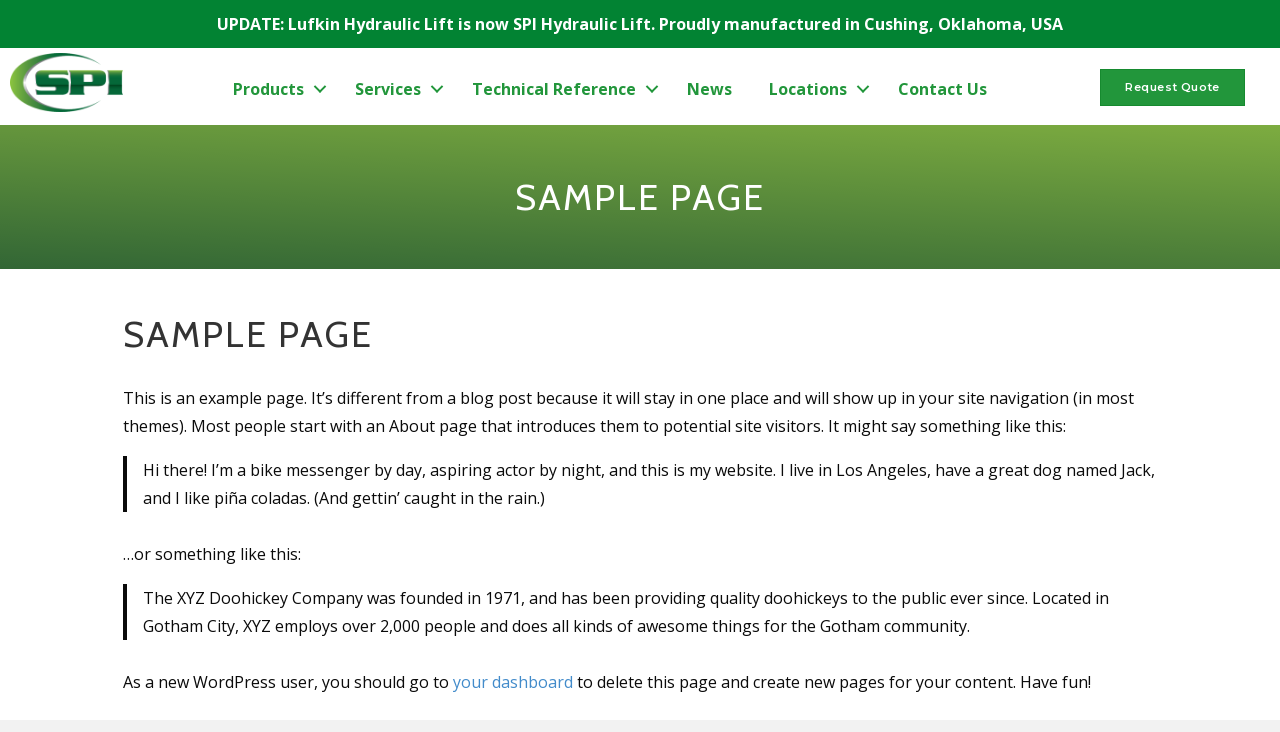

--- FILE ---
content_type: text/html; charset=UTF-8
request_url: https://spipumps.net/sample-page/
body_size: 11129
content:
<!DOCTYPE html><html dir="ltr" lang="en-US" prefix="og: https://ogp.me/ns#"><head><meta charset="UTF-8" /><link rel="preconnect" href="https://fonts.gstatic.com/" crossorigin /><meta name='viewport' content='width=device-width, initial-scale=1.0' /><meta http-equiv='X-UA-Compatible' content='IE=edge' /><link rel="profile" href="https://gmpg.org/xfn/11" /><title>Sample Page - SPI Pumps</title><meta name="description" content="This is an example page. It&#039;s different from a blog post because it will stay in one place and will show up in your site navigation (in most themes). Most people start with an About page that introduces them to potential site visitors. It might say something like this: Hi there! I&#039;m a bike messenger" /><meta name="robots" content="max-image-preview:large" /><link rel="canonical" href="https://spipumps.net/sample-page/" /><meta name="generator" content="All in One SEO (AIOSEO) 4.9.0" /><meta property="og:locale" content="en_US" /><meta property="og:site_name" content="SPI Pumps - Providing Solutions Through Superior Service" /><meta property="og:type" content="article" /><meta property="og:title" content="Sample Page - SPI Pumps" /><meta property="og:description" content="This is an example page. It&#039;s different from a blog post because it will stay in one place and will show up in your site navigation (in most themes). Most people start with an About page that introduces them to potential site visitors. It might say something like this: Hi there! I&#039;m a bike messenger" /><meta property="og:url" content="https://spipumps.net/sample-page/" /><meta property="og:image" content="https://spipumps.net/wp-content/uploads/2022/12/cropped-cropped-cropped-cropped-cropped-cropped-SPIfulllogo_without-words-2-e1672151188812.png" /><meta property="og:image:secure_url" content="https://spipumps.net/wp-content/uploads/2022/12/cropped-cropped-cropped-cropped-cropped-cropped-SPIfulllogo_without-words-2-e1672151188812.png" /><meta property="og:image:width" content="166" /><meta property="og:image:height" content="85" /><meta property="article:published_time" content="2020-11-25T18:34:06+00:00" /><meta property="article:modified_time" content="2020-11-25T18:34:06+00:00" /><meta property="article:publisher" content="https://www.facebook.com/people/Submersible-Pumps/100063535121558/" /><meta name="twitter:card" content="summary_large_image" /><meta name="twitter:title" content="Sample Page - SPI Pumps" /><meta name="twitter:description" content="This is an example page. It&#039;s different from a blog post because it will stay in one place and will show up in your site navigation (in most themes). Most people start with an About page that introduces them to potential site visitors. It might say something like this: Hi there! I&#039;m a bike messenger" /><meta name="twitter:image" content="https://spipumps.net/wp-content/uploads/2022/12/cropped-cropped-cropped-cropped-cropped-cropped-SPIfulllogo_without-words-2-e1672151188812.png" /> <script type="application/ld+json" class="aioseo-schema">{"@context":"https:\/\/schema.org","@graph":[{"@type":"BreadcrumbList","@id":"https:\/\/spipumps.net\/sample-page\/#breadcrumblist","itemListElement":[{"@type":"ListItem","@id":"https:\/\/spipumps.net#listItem","position":1,"name":"Home","item":"https:\/\/spipumps.net","nextItem":{"@type":"ListItem","@id":"https:\/\/spipumps.net\/sample-page\/#listItem","name":"Sample Page"}},{"@type":"ListItem","@id":"https:\/\/spipumps.net\/sample-page\/#listItem","position":2,"name":"Sample Page","previousItem":{"@type":"ListItem","@id":"https:\/\/spipumps.net#listItem","name":"Home"}}]},{"@type":"Organization","@id":"https:\/\/spipumps.net\/#organization","name":"SPI Pumps","description":"Providing Solutions Through Superior Service","url":"https:\/\/spipumps.net\/","logo":{"@type":"ImageObject","url":"https:\/\/spipumps.net\/wp-content\/uploads\/2022\/12\/cropped-cropped-cropped-cropped-cropped-cropped-SPIfulllogo_without-words-2-e1672151188812.png","@id":"https:\/\/spipumps.net\/sample-page\/#organizationLogo","width":166,"height":85},"image":{"@id":"https:\/\/spipumps.net\/sample-page\/#organizationLogo"},"sameAs":["https:\/\/www.facebook.com\/people\/Submersible-Pumps\/100063535121558\/","https:\/\/www.linkedin.com\/company\/submersible-pumps-inc-spi-"]},{"@type":"WebPage","@id":"https:\/\/spipumps.net\/sample-page\/#webpage","url":"https:\/\/spipumps.net\/sample-page\/","name":"Sample Page - SPI Pumps","description":"This is an example page. It's different from a blog post because it will stay in one place and will show up in your site navigation (in most themes). Most people start with an About page that introduces them to potential site visitors. It might say something like this: Hi there! I'm a bike messenger","inLanguage":"en-US","isPartOf":{"@id":"https:\/\/spipumps.net\/#website"},"breadcrumb":{"@id":"https:\/\/spipumps.net\/sample-page\/#breadcrumblist"},"datePublished":"2020-11-25T18:34:06+00:00","dateModified":"2020-11-25T18:34:06+00:00"},{"@type":"WebSite","@id":"https:\/\/spipumps.net\/#website","url":"https:\/\/spipumps.net\/","name":"SPI Pumps","description":"Providing Solutions Through Superior Service","inLanguage":"en-US","publisher":{"@id":"https:\/\/spipumps.net\/#organization"}}]}</script> <link rel='dns-prefetch' href='//www.googletagmanager.com' /><link rel='dns-prefetch' href='//fonts.googleapis.com' /><link rel='dns-prefetch' href='//spipumps.b-cdn.net' /><link href='https://fonts.gstatic.com' crossorigin rel='preconnect' /><link rel="alternate" type="application/rss+xml" title="SPI Pumps &raquo; Feed" href="https://spipumps.net/feed/" /><link rel="alternate" type="application/rss+xml" title="SPI Pumps &raquo; Comments Feed" href="https://spipumps.net/comments/feed/" /><link rel="alternate" type="application/rss+xml" title="SPI Pumps &raquo; Sample Page Comments Feed" href="https://spipumps.net/sample-page/feed/" /><link rel="preload" href="https://spipumps.net/wp-content/plugins/bb-plugin/fonts/fontawesome/5.15.4/webfonts/fa-solid-900.woff2" as="font" type="font/woff2" crossorigin="anonymous"><link rel="preload" href="https://spipumps.net/wp-content/plugins/bb-plugin/fonts/fontawesome/5.15.4/webfonts/fa-regular-400.woff2" as="font" type="font/woff2" crossorigin="anonymous"><link rel="preload" href="https://spipumps.net/wp-content/plugins/bb-plugin/fonts/fontawesome/5.15.4/webfonts/fa-brands-400.woff2" as="font" type="font/woff2" crossorigin="anonymous">
 <script src="//www.googletagmanager.com/gtag/js?id=G-H8DPBG8BQM"  data-cfasync="false" data-wpfc-render="false" async></script> <script data-cfasync="false" data-wpfc-render="false">var mi_version = '9.4.1';
				var mi_track_user = true;
				var mi_no_track_reason = '';
								var MonsterInsightsDefaultLocations = {"page_location":"https:\/\/spipumps.net\/sample-page\/"};
				if ( typeof MonsterInsightsPrivacyGuardFilter === 'function' ) {
					var MonsterInsightsLocations = (typeof MonsterInsightsExcludeQuery === 'object') ? MonsterInsightsPrivacyGuardFilter( MonsterInsightsExcludeQuery ) : MonsterInsightsPrivacyGuardFilter( MonsterInsightsDefaultLocations );
				} else {
					var MonsterInsightsLocations = (typeof MonsterInsightsExcludeQuery === 'object') ? MonsterInsightsExcludeQuery : MonsterInsightsDefaultLocations;
				}

								var disableStrs = [
										'ga-disable-G-H8DPBG8BQM',
									];

				/* Function to detect opted out users */
				function __gtagTrackerIsOptedOut() {
					for (var index = 0; index < disableStrs.length; index++) {
						if (document.cookie.indexOf(disableStrs[index] + '=true') > -1) {
							return true;
						}
					}

					return false;
				}

				/* Disable tracking if the opt-out cookie exists. */
				if (__gtagTrackerIsOptedOut()) {
					for (var index = 0; index < disableStrs.length; index++) {
						window[disableStrs[index]] = true;
					}
				}

				/* Opt-out function */
				function __gtagTrackerOptout() {
					for (var index = 0; index < disableStrs.length; index++) {
						document.cookie = disableStrs[index] + '=true; expires=Thu, 31 Dec 2099 23:59:59 UTC; path=/';
						window[disableStrs[index]] = true;
					}
				}

				if ('undefined' === typeof gaOptout) {
					function gaOptout() {
						__gtagTrackerOptout();
					}
				}
								window.dataLayer = window.dataLayer || [];

				window.MonsterInsightsDualTracker = {
					helpers: {},
					trackers: {},
				};
				if (mi_track_user) {
					function __gtagDataLayer() {
						dataLayer.push(arguments);
					}

					function __gtagTracker(type, name, parameters) {
						if (!parameters) {
							parameters = {};
						}

						if (parameters.send_to) {
							__gtagDataLayer.apply(null, arguments);
							return;
						}

						if (type === 'event') {
														parameters.send_to = monsterinsights_frontend.v4_id;
							var hookName = name;
							if (typeof parameters['event_category'] !== 'undefined') {
								hookName = parameters['event_category'] + ':' + name;
							}

							if (typeof MonsterInsightsDualTracker.trackers[hookName] !== 'undefined') {
								MonsterInsightsDualTracker.trackers[hookName](parameters);
							} else {
								__gtagDataLayer('event', name, parameters);
							}
							
						} else {
							__gtagDataLayer.apply(null, arguments);
						}
					}

					__gtagTracker('js', new Date());
					__gtagTracker('set', {
						'developer_id.dZGIzZG': true,
											});
					if ( MonsterInsightsLocations.page_location ) {
						__gtagTracker('set', MonsterInsightsLocations);
					}
										__gtagTracker('config', 'G-H8DPBG8BQM', {"forceSSL":"true","link_attribution":"true"} );
															window.gtag = __gtagTracker;										(function () {
						/* https://developers.google.com/analytics/devguides/collection/analyticsjs/ */
						/* ga and __gaTracker compatibility shim. */
						var noopfn = function () {
							return null;
						};
						var newtracker = function () {
							return new Tracker();
						};
						var Tracker = function () {
							return null;
						};
						var p = Tracker.prototype;
						p.get = noopfn;
						p.set = noopfn;
						p.send = function () {
							var args = Array.prototype.slice.call(arguments);
							args.unshift('send');
							__gaTracker.apply(null, args);
						};
						var __gaTracker = function () {
							var len = arguments.length;
							if (len === 0) {
								return;
							}
							var f = arguments[len - 1];
							if (typeof f !== 'object' || f === null || typeof f.hitCallback !== 'function') {
								if ('send' === arguments[0]) {
									var hitConverted, hitObject = false, action;
									if ('event' === arguments[1]) {
										if ('undefined' !== typeof arguments[3]) {
											hitObject = {
												'eventAction': arguments[3],
												'eventCategory': arguments[2],
												'eventLabel': arguments[4],
												'value': arguments[5] ? arguments[5] : 1,
											}
										}
									}
									if ('pageview' === arguments[1]) {
										if ('undefined' !== typeof arguments[2]) {
											hitObject = {
												'eventAction': 'page_view',
												'page_path': arguments[2],
											}
										}
									}
									if (typeof arguments[2] === 'object') {
										hitObject = arguments[2];
									}
									if (typeof arguments[5] === 'object') {
										Object.assign(hitObject, arguments[5]);
									}
									if ('undefined' !== typeof arguments[1].hitType) {
										hitObject = arguments[1];
										if ('pageview' === hitObject.hitType) {
											hitObject.eventAction = 'page_view';
										}
									}
									if (hitObject) {
										action = 'timing' === arguments[1].hitType ? 'timing_complete' : hitObject.eventAction;
										hitConverted = mapArgs(hitObject);
										__gtagTracker('event', action, hitConverted);
									}
								}
								return;
							}

							function mapArgs(args) {
								var arg, hit = {};
								var gaMap = {
									'eventCategory': 'event_category',
									'eventAction': 'event_action',
									'eventLabel': 'event_label',
									'eventValue': 'event_value',
									'nonInteraction': 'non_interaction',
									'timingCategory': 'event_category',
									'timingVar': 'name',
									'timingValue': 'value',
									'timingLabel': 'event_label',
									'page': 'page_path',
									'location': 'page_location',
									'title': 'page_title',
									'referrer' : 'page_referrer',
								};
								for (arg in args) {
																		if (!(!args.hasOwnProperty(arg) || !gaMap.hasOwnProperty(arg))) {
										hit[gaMap[arg]] = args[arg];
									} else {
										hit[arg] = args[arg];
									}
								}
								return hit;
							}

							try {
								f.hitCallback();
							} catch (ex) {
							}
						};
						__gaTracker.create = newtracker;
						__gaTracker.getByName = newtracker;
						__gaTracker.getAll = function () {
							return [];
						};
						__gaTracker.remove = noopfn;
						__gaTracker.loaded = true;
						window['__gaTracker'] = __gaTracker;
					})();
									} else {
										console.log("");
					(function () {
						function __gtagTracker() {
							return null;
						}

						window['__gtagTracker'] = __gtagTracker;
						window['gtag'] = __gtagTracker;
					})();
									}</script>  <script>WebFontConfig={google:{families:["Open Sans:300,400,700,600","Cabin:400","Montserrat:600&display=swap"]}};if ( typeof WebFont === "object" && typeof WebFont.load === "function" ) { WebFont.load( WebFontConfig ); }</script><script data-optimized="1" src="https://spipumps.net/wp-content/plugins/litespeed-cache/assets/js/webfontloader.min.js"></script><link data-optimized="2" rel="stylesheet" href="https://spipumps.net/wp-content/litespeed/css/73270ad226ea3bc154873fbfa7e7eee8.css?ver=513d2" /><script src="https://spipumps.net/wp-content/plugins/google-analytics-for-wordpress/assets/js/frontend-gtag.min.js" id="monsterinsights-frontend-script-js" async data-wp-strategy="async"></script> <script data-cfasync="false" data-wpfc-render="false" id='monsterinsights-frontend-script-js-extra'>var monsterinsights_frontend = {"js_events_tracking":"true","download_extensions":"doc,pdf,ppt,zip,xls,docx,pptx,xlsx","inbound_paths":"[{\"path\":\"\\\/go\\\/\",\"label\":\"affiliate\"},{\"path\":\"\\\/recommend\\\/\",\"label\":\"affiliate\"}]","home_url":"https:\/\/spipumps.net","hash_tracking":"false","v4_id":"G-H8DPBG8BQM"};</script> 
 <script src="https://www.googletagmanager.com/gtag/js?id=G-BHCYZ17FF3" id="google_gtagjs-js" async></script> <script id="google_gtagjs-js-after">window.dataLayer = window.dataLayer || [];function gtag(){dataLayer.push(arguments);}
gtag("set","linker",{"domains":["spipumps.net"]});
gtag("js", new Date());
gtag("set", "developer_id.dZTNiMT", true);
gtag("config", "G-BHCYZ17FF3");</script> <link rel="https://api.w.org/" href="https://spipumps.net/wp-json/" /><link rel="alternate" title="JSON" type="application/json" href="https://spipumps.net/wp-json/wp/v2/pages/2" /><link rel="EditURI" type="application/rsd+xml" title="RSD" href="https://spipumps.net/xmlrpc.php?rsd" /><meta name="generator" content="WordPress 6.7.4" /><link rel='shortlink' href='https://spipumps.net/?p=2' /><link rel="alternate" title="oEmbed (JSON)" type="application/json+oembed" href="https://spipumps.net/wp-json/oembed/1.0/embed?url=https%3A%2F%2Fspipumps.net%2Fsample-page%2F" /><link rel="alternate" title="oEmbed (XML)" type="text/xml+oembed" href="https://spipumps.net/wp-json/oembed/1.0/embed?url=https%3A%2F%2Fspipumps.net%2Fsample-page%2F&#038;format=xml" /><meta name="generator" content="Site Kit by Google 1.166.0" /><style id="simple-banner-site-custom-css-dummy" type="text/css"></style><script id="simple-banner-site-custom-js-dummy" type="text/javascript"></script><link rel="pingback" href="https://spipumps.net/xmlrpc.php"><link rel="icon" href="https://spipumps.net/wp-content/uploads/2021/11/cropped-SPIfulllogo_without-words_digital-32x32.jpg" sizes="32x32" /><link rel="icon" href="https://spipumps.net/wp-content/uploads/2021/11/cropped-SPIfulllogo_without-words_digital-192x192.jpg" sizes="192x192" /><link rel="apple-touch-icon" href="https://spipumps.net/wp-content/uploads/2021/11/cropped-SPIfulllogo_without-words_digital-180x180.jpg" /><meta name="msapplication-TileImage" content="https://spipumps.net/wp-content/uploads/2021/11/cropped-SPIfulllogo_without-words_digital-270x270.jpg" /></head><body class="page-template-default page page-id-2 fl-builder-2-9-4 fl-themer-1-5-2 fl-theme-1-7-17-1 fl-no-js fl-theme-builder-footer fl-theme-builder-footer-footer fl-theme-builder-part fl-theme-builder-part-sub-page-template fl-theme-builder-header fl-theme-builder-header-header-2 fl-framework-base-4 fl-preset-default fl-full-width fl-scroll-to-top has-blocks" itemscope="itemscope" itemtype="https://schema.org/WebPage">
<a aria-label="Skip to content" class="fl-screen-reader-text" href="#fl-main-content">Skip to content</a><div class="fl-page"><header class="fl-builder-content fl-builder-content-666 fl-builder-global-templates-locked" data-post-id="666" data-type="header" data-sticky="0" data-sticky-on="" data-sticky-breakpoint="medium" data-shrink="0" data-overlay="0" data-overlay-bg="transparent" data-shrink-image-height="50px" role="banner" itemscope="itemscope" itemtype="http://schema.org/WPHeader"><div class="fl-row fl-row-full-width fl-row-bg-color fl-node-je3rzcbh6oqi fl-row-default-height fl-row-align-center fl-visible-desktop fl-visible-large fl-visible-medium" data-node="je3rzcbh6oqi"><div class="fl-row-content-wrap"><div class="fl-row-content fl-row-fixed-width fl-node-content"><div class="fl-col-group fl-node-68svfz32lqnx" data-node="68svfz32lqnx"><div class="fl-col fl-node-hsjvykdrbqwt fl-col-bg-color fl-col-small" data-node="hsjvykdrbqwt"><div class="fl-col-content fl-node-content"><div class="fl-module fl-module-photo fl-node-lu2jv1ta5e43" data-node="lu2jv1ta5e43"><div class="fl-module-content fl-node-content"><div class="fl-photo fl-photo-align-left" itemscope itemtype="https://schema.org/ImageObject"><div class="fl-photo-content fl-photo-img-png">
<img  decoding="async" class="fl-photo-img wp-image-621 size-full"  src="https://spipumps.net/wp-content/uploads/2022/12/cropped-SPIfulllogo_without-words-2-e1672151188812.png"  alt="https://spipumps.net/wp-content/uploads/2022/12/cropped-SPIfulllogo_without-words-2-e1672151188812.png" itemprop="image" height="130" width="251" title="SPIfulllogo_without-words (2)"  data-no-lazy="1" /></div></div></div></div></div></div><div class="fl-col fl-node-qhudvg7prwxb fl-col-bg-color" data-node="qhudvg7prwxb"><div class="fl-col-content fl-node-content"><div class="fl-module fl-module-menu fl-node-e0gjlakimz86" data-node="e0gjlakimz86"><div class="fl-module-content fl-node-content"><div class="fl-menu fl-menu-responsive-toggle-mobile">
<button class="fl-menu-mobile-toggle hamburger" aria-label="Menu"><span class="fl-menu-icon svg-container"><svg version="1.1" class="hamburger-menu" xmlns="http://www.w3.org/2000/svg" xmlns:xlink="http://www.w3.org/1999/xlink" viewBox="0 0 512 512">
<rect class="fl-hamburger-menu-top" width="512" height="102"/>
<rect class="fl-hamburger-menu-middle" y="205" width="512" height="102"/>
<rect class="fl-hamburger-menu-bottom" y="410" width="512" height="102"/>
</svg>
</span></button><div class="fl-clear"></div><nav aria-label="Menu" itemscope="itemscope" itemtype="https://schema.org/SiteNavigationElement"><ul id="menu-header-navigation" class="menu fl-menu-horizontal fl-toggle-arrows"><li id="menu-item-70" class="mega-menu menu-item menu-item-type-post_type menu-item-object-page menu-item-has-children fl-has-submenu"><div class="fl-has-submenu-container"><a href="https://spipumps.net/products/">Products</a><span class="fl-menu-toggle"></span></div><ul class="sub-menu"><li id="menu-item-96" class="menu-item menu-item-type-post_type menu-item-object-page menu-item-has-children fl-has-submenu"><div class="fl-has-submenu-container"><a href="https://spipumps.net/products/electrical-submersible-pumps/">Electrical Submersible Pumps</a><span class="fl-menu-toggle"></span></div><ul class="sub-menu"><li id="menu-item-98" class="menu-item menu-item-type-post_type menu-item-object-products"><a href="https://spipumps.net/product-category/esp-downhole-equipment/">ESP Downhole Equipment</a></li><li id="menu-item-97" class="menu-item menu-item-type-post_type menu-item-object-products"><a href="https://spipumps.net/product-category/surface-equipment/">Surface Equipment</a></li><li id="menu-item-99" class="menu-item menu-item-type-post_type menu-item-object-products"><a href="https://spipumps.net/product-category/horizontal-surface-pumping-systems/">Horizontal Surface Pumping Systems</a></li></ul></li><li id="menu-item-95" class="menu-item menu-item-type-post_type menu-item-object-page menu-item-has-children fl-has-submenu"><div class="fl-has-submenu-container"><a href="https://spipumps.net/products/reciprocating-rod-lift/">Reciprocating Rod Lift</a><span class="fl-menu-toggle"></span></div><ul class="sub-menu"><li id="menu-item-109" class="menu-item menu-item-type-post_type menu-item-object-products"><a href="https://spipumps.net/product-category/beam-pumping-units/">Beam Pumping Units</a></li><li id="menu-item-108" class="menu-item menu-item-type-post_type menu-item-object-products"><a href="https://spipumps.net/product-category/hydraulic-pumping-units/">Hydraulic Pumping Units</a></li><li id="menu-item-107" class="menu-item menu-item-type-post_type menu-item-object-products"><a href="https://spipumps.net/product-category/well-surveillance-monitoring/">Well Surveillance &#038; Monitoring</a></li><li id="menu-item-106" class="menu-item menu-item-type-post_type menu-item-object-products"><a href="https://spipumps.net/product-category/optimization-design-services/">Optimization Design Services</a></li><li id="menu-item-105" class="menu-item menu-item-type-post_type menu-item-object-products"><a href="https://spipumps.net/product-category/sucker-rods-pumps/">Sucker Rods &#038; Pumps</a></li><li id="menu-item-104" class="menu-item menu-item-type-post_type menu-item-object-products"><a href="https://spipumps.net/product-category/separators/">Separators</a></li><li id="menu-item-103" class="menu-item menu-item-type-post_type menu-item-object-products"><a href="https://spipumps.net/product-category/well-head-accessories/">Well Head Accessories</a></li></ul></li></ul></li><li id="menu-item-72" class="menu-item menu-item-type-post_type menu-item-object-page menu-item-has-children fl-has-submenu"><div class="fl-has-submenu-container"><a href="https://spipumps.net/services/">Services</a><span class="fl-menu-toggle"></span></div><ul class="sub-menu"><li id="menu-item-74" class="menu-item menu-item-type-post_type menu-item-object-page"><a href="https://spipumps.net/services/rig-services/">Rig Services</a></li><li id="menu-item-75" class="menu-item menu-item-type-post_type menu-item-object-page"><a href="https://spipumps.net/services/spooling-banding/">Spooling &#038; Banding</a></li><li id="menu-item-73" class="menu-item menu-item-type-post_type menu-item-object-page"><a href="https://spipumps.net/services/capstring-services/">Capstring Services</a></li><li id="menu-item-69" class="menu-item menu-item-type-post_type menu-item-object-page"><a href="https://spipumps.net/natural-gas-engine-sales-services/">Natural Gas Engine Sales &#038; Services</a></li></ul></li><li id="menu-item-328" class="menu-item menu-item-type-post_type menu-item-object-page menu-item-has-children fl-has-submenu"><div class="fl-has-submenu-container"><a href="https://spipumps.net/technical-reference/conversions/">Technical Reference</a><span class="fl-menu-toggle"></span></div><ul class="sub-menu"><li id="menu-item-77" class="menu-item menu-item-type-post_type menu-item-object-page"><a href="https://spipumps.net/technical-reference/conversions/">Conversions</a></li><li id="menu-item-78" class="menu-item menu-item-type-post_type menu-item-object-page"><a href="https://spipumps.net/technical-reference/engineering/">Engineering</a></li><li id="menu-item-79" class="menu-item menu-item-type-post_type menu-item-object-page"><a href="https://spipumps.net/technical-reference/glossary/">Glossary</a></li></ul></li><li id="menu-item-528" class="menu-item menu-item-type-post_type menu-item-object-page"><a href="https://spipumps.net/news/">News</a></li><li id="menu-item-68" class="menu-item menu-item-type-post_type menu-item-object-page menu-item-has-children fl-has-submenu"><div class="fl-has-submenu-container"><a href="https://spipumps.net/locations/">Locations</a><span class="fl-menu-toggle"></span></div><ul class="sub-menu"><li id="menu-item-87" class="menu-item menu-item-type-post_type menu-item-object-locations"><a href="https://spipumps.net/locations-category/cushing-ok/">Headquarters – Cushing, OK</a></li><li id="menu-item-86" class="menu-item menu-item-type-post_type menu-item-object-locations"><a href="https://spipumps.net/locations-category/bloomfield-nm/">Bloomfield, NM</a></li><li id="menu-item-85" class="menu-item menu-item-type-post_type menu-item-object-locations"><a href="https://spipumps.net/locations-category/kilgore-tx/">Kilgore, TX</a></li><li id="menu-item-84" class="menu-item menu-item-type-post_type menu-item-object-locations"><a href="https://spipumps.net/locations-category/breckenridge-tx/">Breckenridge, TX</a></li><li id="menu-item-83" class="menu-item menu-item-type-post_type menu-item-object-locations"><a href="https://spipumps.net/locations-category/gillette-wy/">Gillette, WY</a></li><li id="menu-item-81" class="menu-item menu-item-type-post_type menu-item-object-locations"><a href="https://spipumps.net/locations-category/tripoli-libya/">Tripoli Libya</a></li><li id="menu-item-80" class="menu-item menu-item-type-post_type menu-item-object-locations"><a href="https://spipumps.net/locations-category/nivel-guatemala/">Nivel Guatemala</a></li></ul></li><li id="menu-item-66" class="menu-item menu-item-type-post_type menu-item-object-page"><a href="https://spipumps.net/contact-us/">Contact Us</a></li></ul></nav></div></div></div></div></div><div class="fl-col fl-node-e8dlm7iotgfu fl-col-bg-color fl-col-small" data-node="e8dlm7iotgfu"><div class="fl-col-content fl-node-content"><div class="fl-module fl-module-button fl-node-qsl04xna3pd9" data-node="qsl04xna3pd9"><div class="fl-module-content fl-node-content"><div class="fl-button-wrap fl-button-width-auto fl-button-right">
<a href="https://spipumps.net/contact-us/" target="_self" class="fl-button">
<span class="fl-button-text">Request Quote</span>
</a></div></div></div></div></div></div></div></div></div></header><div class="uabb-js-breakpoint" style="display: none;"></div><div class="fl-builder-content fl-builder-content-140 fl-builder-global-templates-locked" data-post-id="140" data-type="part"><div class="fl-row fl-row-full-width fl-row-bg-gradient fl-node-5fca80a26499f fl-row-custom-height fl-row-align-center" data-node="5fca80a26499f"><div class="fl-row-content-wrap"><div class="fl-row-content fl-row-fixed-width fl-node-content"><div class="fl-col-group fl-node-5fca80a264998" data-node="5fca80a264998"><div class="fl-col fl-node-5fca80a26499c fl-col-bg-color" data-node="5fca80a26499c"><div class="fl-col-content fl-node-content"><div class="fl-module fl-module-heading fl-node-5fca80a26499e" data-node="5fca80a26499e"><div class="fl-module-content fl-node-content"><h1 class="fl-heading">
<span class="fl-heading-text">Sample Page</span></h1></div></div></div></div></div></div></div></div></div><div class="uabb-js-breakpoint" style="display: none;"></div><div id="fl-main-content" class="fl-page-content" itemprop="mainContentOfPage" role="main"><div class="fl-content-full container"><div class="row"><div class="fl-content col-md-12"><article class="fl-post post-2 page type-page status-publish hentry" id="fl-post-2" itemscope="itemscope" itemtype="https://schema.org/CreativeWork"><header class="fl-post-header"><h1 class="fl-post-title" itemprop="headline">Sample Page</h1></header><div class="fl-post-content clearfix" itemprop="text"><p>This is an example page. It&rsquo;s different from a blog post because it will stay in one place and will show up in your site navigation (in most themes). Most people start with an About page that introduces them to potential site visitors. It might say something like this:</p><blockquote class="wp-block-quote is-layout-flow wp-block-quote-is-layout-flow"><p>Hi there! I&rsquo;m a bike messenger by day, aspiring actor by night, and this is my website. I live in Los Angeles, have a great dog named Jack, and I like pi&ntilde;a coladas. (And gettin&rsquo; caught in the rain.)</p></blockquote><p>&hellip;or something like this:</p><blockquote class="wp-block-quote is-layout-flow wp-block-quote-is-layout-flow"><p>The XYZ Doohickey Company was founded in 1971, and has been providing quality doohickeys to the public ever since. Located in Gotham City, XYZ employs over 2,000 people and does all kinds of awesome things for the Gotham community.</p></blockquote><p>As a new WordPress user, you should go to <a href="https://spipumps.net/wp-admin/">your dashboard</a> to delete this page and create new pages for your content. Have fun!</p></div></article></div></div></div></div><footer class="fl-builder-content fl-builder-content-117 fl-builder-global-templates-locked" data-post-id="117" data-type="footer" itemscope="itemscope" itemtype="http://schema.org/WPFooter"><div class="fl-row fl-row-full-width fl-row-bg-color fl-node-5fe0f6b49d753 fl-row-default-height fl-row-align-center" data-node="5fe0f6b49d753"><div class="fl-row-content-wrap"><div class="fl-row-content fl-row-full-width fl-node-content"><div class="fl-col-group fl-node-5fe0f6b4a2d20" data-node="5fe0f6b4a2d20"><div class="fl-col fl-node-5fe0f6b4a2e53 fl-col-bg-color" data-node="5fe0f6b4a2e53"><div class="fl-col-content fl-node-content"><div class="fl-module fl-module-separator fl-node-5fe0f6b49d170" data-node="5fe0f6b49d170"><div class="fl-module-content fl-node-content"><div class="fl-separator"></div></div></div></div></div></div></div></div></div><div class="fl-row fl-row-full-width fl-row-bg-color fl-node-5fc5711c48fcd fl-row-default-height fl-row-align-center" data-node="5fc5711c48fcd"><div class="fl-row-content-wrap"><div class="fl-row-content fl-row-fixed-width fl-node-content"><div class="fl-col-group fl-node-5fc5711c57a07 fl-col-group-equal-height fl-col-group-align-center fl-col-group-custom-width" data-node="5fc5711c57a07"><div class="fl-col fl-node-5fc5711c57b04 fl-col-bg-color fl-col-small fl-col-small-custom-width" data-node="5fc5711c57b04"><div class="fl-col-content fl-node-content"><div class="fl-module fl-module-rich-text fl-node-5fc571da8f406" data-node="5fc571da8f406"><div class="fl-module-content fl-node-content"><div class="fl-rich-text"><p>Submersible Pumps Inc. has been providing the most reliable electrical submersible pumps and customer service for more than 30 years.</p></div></div></div></div></div><div class="fl-col fl-node-5fc5711c57b09 fl-col-bg-color fl-col-small" data-node="5fc5711c57b09"><div class="fl-col-content fl-node-content"><div class="fl-module fl-module-photo fl-node-5fc5722981da4" data-node="5fc5722981da4"><div class="fl-module-content fl-node-content"><div class="fl-photo fl-photo-align-center" itemscope itemtype="https://schema.org/ImageObject"><div class="fl-photo-content fl-photo-img-png">
<a href="https://spipumps.net/" target="_self" itemprop="url">
<img decoding="async" width="2078" height="1078" class="fl-photo-img wp-image-558" src="https://spipumps.b-cdn.net/wp-content/uploads/2020/11/SPIfulllogo_without-words.png" alt="SPI Logo" itemprop="image" title="SPI Logo without words" srcset="https://spipumps.net/wp-content/uploads/2020/11/SPIfulllogo_without-words.png 2078w, https://spipumps.net/wp-content/uploads/2020/11/SPIfulllogo_without-words-300x156.png 300w, https://spipumps.net/wp-content/uploads/2020/11/SPIfulllogo_without-words-1024x531.png 1024w, https://spipumps.net/wp-content/uploads/2020/11/SPIfulllogo_without-words-768x398.png 768w, https://spipumps.net/wp-content/uploads/2020/11/SPIfulllogo_without-words-1536x797.png 1536w, https://spipumps.net/wp-content/uploads/2020/11/SPIfulllogo_without-words-2048x1062.png 2048w" sizes="(max-width: 2078px) 100vw, 2078px" />
</a></div></div></div></div></div></div><div class="fl-col fl-node-5fc5711c57b0b fl-col-bg-color fl-col-small" data-node="5fc5711c57b0b"><div class="fl-col-content fl-node-content"><div class="fl-module fl-module-rich-text fl-node-5fc571a6469bc" data-node="5fc571a6469bc"><div class="fl-module-content fl-node-content"><div class="fl-rich-text"><p>In January 2020, SPI acquired Black Arrow Solutions, LLC as an entryway into the sucker rod pumping business, expanding our offering of artificial lift services.</p></div></div></div></div></div></div></div></div></div><div class="fl-row fl-row-full-width fl-row-bg-color fl-node-5fc5741d56211 fl-row-default-height fl-row-align-center" data-node="5fc5741d56211"><div class="fl-row-content-wrap"><div class="fl-row-content fl-row-fixed-width fl-node-content"><div class="fl-col-group fl-node-5fc5741d5967e" data-node="5fc5741d5967e"><div class="fl-col fl-node-5fc5741d59714 fl-col-bg-color" data-node="5fc5741d59714"><div class="fl-col-content fl-node-content"><div class="fl-module fl-module-menu fl-node-5fc573c3eae83" data-node="5fc573c3eae83"><div class="fl-module-content fl-node-content"><div class="fl-menu"><div class="fl-clear"></div><nav aria-label="Menu" itemscope="itemscope" itemtype="https://schema.org/SiteNavigationElement"><ul id="menu-footer-navigation" class="menu fl-menu-horizontal fl-toggle-arrows"><li id="menu-item-116" class="menu-item menu-item-type-post_type menu-item-object-page"><a href="https://spipumps.net/products/">Products</a></li><li id="menu-item-115" class="menu-item menu-item-type-post_type menu-item-object-page"><a href="https://spipumps.net/services/">Services</a></li><li id="menu-item-327" class="menu-item menu-item-type-post_type menu-item-object-page"><a href="https://spipumps.net/technical-reference/conversions/">Technical Reference</a></li><li id="menu-item-545" class="menu-item menu-item-type-post_type menu-item-object-page"><a href="https://spipumps.net/news/">News</a></li><li id="menu-item-113" class="menu-item menu-item-type-post_type menu-item-object-page"><a href="https://spipumps.net/locations/">Locations</a></li><li id="menu-item-112" class="menu-item menu-item-type-post_type menu-item-object-page"><a href="https://spipumps.net/contact-us/">Contact Us</a></li></ul></nav></div></div></div><div class="fl-module fl-module-separator fl-node-5fe1942c9ae02" data-node="5fe1942c9ae02"><div class="fl-module-content fl-node-content"><div class="fl-separator"></div></div></div><div class="fl-module fl-module-icon-group fl-node-5fe1943e9f174" data-node="5fe1943e9f174"><div class="fl-module-content fl-node-content"><div class="fl-icon-group">
<span class="fl-icon">
<a href="https://www.facebook.com/Submersible-Pumps-138766719504550" target="_blank" rel="noopener" >
<i class="ua-icon ua-icon-facebook2" aria-hidden="true"></i>
</a>
</span>
<span class="fl-icon">
<a href="https://www.linkedin.com/company/submersible-pumps-inc-spi-/" target="_blank" rel="noopener" >
<i class="fab fa-linkedin" aria-hidden="true"></i>
</a>
</span></div></div></div></div></div></div></div></div></div><div class="fl-row fl-row-full-width fl-row-bg-color fl-node-5fc5707e01d01 fl-row-default-height fl-row-align-center" data-node="5fc5707e01d01"><div class="fl-row-content-wrap"><div class="fl-row-content fl-row-fixed-width fl-node-content"><div class="fl-col-group fl-node-5fc5707e01d06" data-node="5fc5707e01d06"><div class="fl-col fl-node-5fc5707e01d08 fl-col-bg-color" data-node="5fc5707e01d08"><div class="fl-col-content fl-node-content"><div class="fl-module fl-module-rich-text fl-node-5fc5707e01d09" data-node="5fc5707e01d09"><div class="fl-module-content fl-node-content"><div class="fl-rich-text"><p style="text-align: center;">© 2025 SPI Pumps. All Rights Reserved.</p></div></div></div></div></div></div></div></div></div></footer><div class="uabb-js-breakpoint" style="display: none;"></div></div><div class="simple-banner simple-banner-text" style="display:none !important"></div><a href="#" role="button" id="fl-to-top"><span class="sr-only">Scroll To Top</span><i class="fas fa-chevron-up" aria-hidden="true"></i></a><script type="module" src="https://spipumps.net/wp-content/plugins/all-in-one-seo-pack/dist/Lite/assets/table-of-contents.95d0dfce.js" id="aioseo/js/src/vue/standalone/blocks/table-of-contents/frontend.js-js"></script> <div id="tt" role="tooltip" aria-label="Tooltip content" class="cmtt"></div><script data-no-optimize="1">window.lazyLoadOptions=Object.assign({},{threshold:300},window.lazyLoadOptions||{});!function(t,e){"object"==typeof exports&&"undefined"!=typeof module?module.exports=e():"function"==typeof define&&define.amd?define(e):(t="undefined"!=typeof globalThis?globalThis:t||self).LazyLoad=e()}(this,function(){"use strict";function e(){return(e=Object.assign||function(t){for(var e=1;e<arguments.length;e++){var n,a=arguments[e];for(n in a)Object.prototype.hasOwnProperty.call(a,n)&&(t[n]=a[n])}return t}).apply(this,arguments)}function o(t){return e({},at,t)}function l(t,e){return t.getAttribute(gt+e)}function c(t){return l(t,vt)}function s(t,e){return function(t,e,n){e=gt+e;null!==n?t.setAttribute(e,n):t.removeAttribute(e)}(t,vt,e)}function i(t){return s(t,null),0}function r(t){return null===c(t)}function u(t){return c(t)===_t}function d(t,e,n,a){t&&(void 0===a?void 0===n?t(e):t(e,n):t(e,n,a))}function f(t,e){et?t.classList.add(e):t.className+=(t.className?" ":"")+e}function _(t,e){et?t.classList.remove(e):t.className=t.className.replace(new RegExp("(^|\\s+)"+e+"(\\s+|$)")," ").replace(/^\s+/,"").replace(/\s+$/,"")}function g(t){return t.llTempImage}function v(t,e){!e||(e=e._observer)&&e.unobserve(t)}function b(t,e){t&&(t.loadingCount+=e)}function p(t,e){t&&(t.toLoadCount=e)}function n(t){for(var e,n=[],a=0;e=t.children[a];a+=1)"SOURCE"===e.tagName&&n.push(e);return n}function h(t,e){(t=t.parentNode)&&"PICTURE"===t.tagName&&n(t).forEach(e)}function a(t,e){n(t).forEach(e)}function m(t){return!!t[lt]}function E(t){return t[lt]}function I(t){return delete t[lt]}function y(e,t){var n;m(e)||(n={},t.forEach(function(t){n[t]=e.getAttribute(t)}),e[lt]=n)}function L(a,t){var o;m(a)&&(o=E(a),t.forEach(function(t){var e,n;e=a,(t=o[n=t])?e.setAttribute(n,t):e.removeAttribute(n)}))}function k(t,e,n){f(t,e.class_loading),s(t,st),n&&(b(n,1),d(e.callback_loading,t,n))}function A(t,e,n){n&&t.setAttribute(e,n)}function O(t,e){A(t,rt,l(t,e.data_sizes)),A(t,it,l(t,e.data_srcset)),A(t,ot,l(t,e.data_src))}function w(t,e,n){var a=l(t,e.data_bg_multi),o=l(t,e.data_bg_multi_hidpi);(a=nt&&o?o:a)&&(t.style.backgroundImage=a,n=n,f(t=t,(e=e).class_applied),s(t,dt),n&&(e.unobserve_completed&&v(t,e),d(e.callback_applied,t,n)))}function x(t,e){!e||0<e.loadingCount||0<e.toLoadCount||d(t.callback_finish,e)}function M(t,e,n){t.addEventListener(e,n),t.llEvLisnrs[e]=n}function N(t){return!!t.llEvLisnrs}function z(t){if(N(t)){var e,n,a=t.llEvLisnrs;for(e in a){var o=a[e];n=e,o=o,t.removeEventListener(n,o)}delete t.llEvLisnrs}}function C(t,e,n){var a;delete t.llTempImage,b(n,-1),(a=n)&&--a.toLoadCount,_(t,e.class_loading),e.unobserve_completed&&v(t,n)}function R(i,r,c){var l=g(i)||i;N(l)||function(t,e,n){N(t)||(t.llEvLisnrs={});var a="VIDEO"===t.tagName?"loadeddata":"load";M(t,a,e),M(t,"error",n)}(l,function(t){var e,n,a,o;n=r,a=c,o=u(e=i),C(e,n,a),f(e,n.class_loaded),s(e,ut),d(n.callback_loaded,e,a),o||x(n,a),z(l)},function(t){var e,n,a,o;n=r,a=c,o=u(e=i),C(e,n,a),f(e,n.class_error),s(e,ft),d(n.callback_error,e,a),o||x(n,a),z(l)})}function T(t,e,n){var a,o,i,r,c;t.llTempImage=document.createElement("IMG"),R(t,e,n),m(c=t)||(c[lt]={backgroundImage:c.style.backgroundImage}),i=n,r=l(a=t,(o=e).data_bg),c=l(a,o.data_bg_hidpi),(r=nt&&c?c:r)&&(a.style.backgroundImage='url("'.concat(r,'")'),g(a).setAttribute(ot,r),k(a,o,i)),w(t,e,n)}function G(t,e,n){var a;R(t,e,n),a=e,e=n,(t=Et[(n=t).tagName])&&(t(n,a),k(n,a,e))}function D(t,e,n){var a;a=t,(-1<It.indexOf(a.tagName)?G:T)(t,e,n)}function S(t,e,n){var a;t.setAttribute("loading","lazy"),R(t,e,n),a=e,(e=Et[(n=t).tagName])&&e(n,a),s(t,_t)}function V(t){t.removeAttribute(ot),t.removeAttribute(it),t.removeAttribute(rt)}function j(t){h(t,function(t){L(t,mt)}),L(t,mt)}function F(t){var e;(e=yt[t.tagName])?e(t):m(e=t)&&(t=E(e),e.style.backgroundImage=t.backgroundImage)}function P(t,e){var n;F(t),n=e,r(e=t)||u(e)||(_(e,n.class_entered),_(e,n.class_exited),_(e,n.class_applied),_(e,n.class_loading),_(e,n.class_loaded),_(e,n.class_error)),i(t),I(t)}function U(t,e,n,a){var o;n.cancel_on_exit&&(c(t)!==st||"IMG"===t.tagName&&(z(t),h(o=t,function(t){V(t)}),V(o),j(t),_(t,n.class_loading),b(a,-1),i(t),d(n.callback_cancel,t,e,a)))}function $(t,e,n,a){var o,i,r=(i=t,0<=bt.indexOf(c(i)));s(t,"entered"),f(t,n.class_entered),_(t,n.class_exited),o=t,i=a,n.unobserve_entered&&v(o,i),d(n.callback_enter,t,e,a),r||D(t,n,a)}function q(t){return t.use_native&&"loading"in HTMLImageElement.prototype}function H(t,o,i){t.forEach(function(t){return(a=t).isIntersecting||0<a.intersectionRatio?$(t.target,t,o,i):(e=t.target,n=t,a=o,t=i,void(r(e)||(f(e,a.class_exited),U(e,n,a,t),d(a.callback_exit,e,n,t))));var e,n,a})}function B(e,n){var t;tt&&!q(e)&&(n._observer=new IntersectionObserver(function(t){H(t,e,n)},{root:(t=e).container===document?null:t.container,rootMargin:t.thresholds||t.threshold+"px"}))}function J(t){return Array.prototype.slice.call(t)}function K(t){return t.container.querySelectorAll(t.elements_selector)}function Q(t){return c(t)===ft}function W(t,e){return e=t||K(e),J(e).filter(r)}function X(e,t){var n;(n=K(e),J(n).filter(Q)).forEach(function(t){_(t,e.class_error),i(t)}),t.update()}function t(t,e){var n,a,t=o(t);this._settings=t,this.loadingCount=0,B(t,this),n=t,a=this,Y&&window.addEventListener("online",function(){X(n,a)}),this.update(e)}var Y="undefined"!=typeof window,Z=Y&&!("onscroll"in window)||"undefined"!=typeof navigator&&/(gle|ing|ro)bot|crawl|spider/i.test(navigator.userAgent),tt=Y&&"IntersectionObserver"in window,et=Y&&"classList"in document.createElement("p"),nt=Y&&1<window.devicePixelRatio,at={elements_selector:".lazy",container:Z||Y?document:null,threshold:300,thresholds:null,data_src:"src",data_srcset:"srcset",data_sizes:"sizes",data_bg:"bg",data_bg_hidpi:"bg-hidpi",data_bg_multi:"bg-multi",data_bg_multi_hidpi:"bg-multi-hidpi",data_poster:"poster",class_applied:"applied",class_loading:"litespeed-loading",class_loaded:"litespeed-loaded",class_error:"error",class_entered:"entered",class_exited:"exited",unobserve_completed:!0,unobserve_entered:!1,cancel_on_exit:!0,callback_enter:null,callback_exit:null,callback_applied:null,callback_loading:null,callback_loaded:null,callback_error:null,callback_finish:null,callback_cancel:null,use_native:!1},ot="src",it="srcset",rt="sizes",ct="poster",lt="llOriginalAttrs",st="loading",ut="loaded",dt="applied",ft="error",_t="native",gt="data-",vt="ll-status",bt=[st,ut,dt,ft],pt=[ot],ht=[ot,ct],mt=[ot,it,rt],Et={IMG:function(t,e){h(t,function(t){y(t,mt),O(t,e)}),y(t,mt),O(t,e)},IFRAME:function(t,e){y(t,pt),A(t,ot,l(t,e.data_src))},VIDEO:function(t,e){a(t,function(t){y(t,pt),A(t,ot,l(t,e.data_src))}),y(t,ht),A(t,ct,l(t,e.data_poster)),A(t,ot,l(t,e.data_src)),t.load()}},It=["IMG","IFRAME","VIDEO"],yt={IMG:j,IFRAME:function(t){L(t,pt)},VIDEO:function(t){a(t,function(t){L(t,pt)}),L(t,ht),t.load()}},Lt=["IMG","IFRAME","VIDEO"];return t.prototype={update:function(t){var e,n,a,o=this._settings,i=W(t,o);{if(p(this,i.length),!Z&&tt)return q(o)?(e=o,n=this,i.forEach(function(t){-1!==Lt.indexOf(t.tagName)&&S(t,e,n)}),void p(n,0)):(t=this._observer,o=i,t.disconnect(),a=t,void o.forEach(function(t){a.observe(t)}));this.loadAll(i)}},destroy:function(){this._observer&&this._observer.disconnect(),K(this._settings).forEach(function(t){I(t)}),delete this._observer,delete this._settings,delete this.loadingCount,delete this.toLoadCount},loadAll:function(t){var e=this,n=this._settings;W(t,n).forEach(function(t){v(t,e),D(t,n,e)})},restoreAll:function(){var e=this._settings;K(e).forEach(function(t){P(t,e)})}},t.load=function(t,e){e=o(e);D(t,e)},t.resetStatus=function(t){i(t)},t}),function(t,e){"use strict";function n(){e.body.classList.add("litespeed_lazyloaded")}function a(){console.log("[LiteSpeed] Start Lazy Load"),o=new LazyLoad(Object.assign({},t.lazyLoadOptions||{},{elements_selector:"[data-lazyloaded]",callback_finish:n})),i=function(){o.update()},t.MutationObserver&&new MutationObserver(i).observe(e.documentElement,{childList:!0,subtree:!0,attributes:!0})}var o,i;t.addEventListener?t.addEventListener("load",a,!1):t.attachEvent("onload",a)}(window,document);</script><script data-optimized="1" src="https://spipumps.net/wp-content/litespeed/js/3b9d31aa1e5d86275ec6b0ace72c5516.js?ver=513d2"></script></body></html>
<!-- Page optimized by LiteSpeed Cache @2025-11-19 06:43:31 -->

<!-- Page cached by LiteSpeed Cache 7.6.2 on 2025-11-19 06:43:31 -->